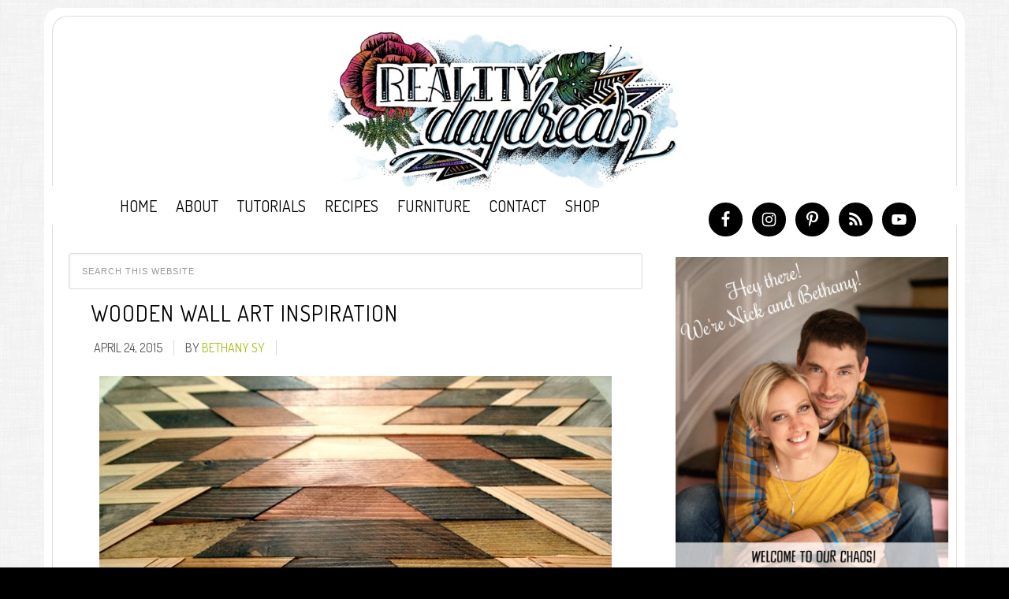

--- FILE ---
content_type: application/javascript; charset=UTF-8
request_url: https://realitydaydream.com/wp-content/plugins/genesis-sticky-menu/js/sticky-menu.js?ver=6.9
body_size: -330
content:
jQuery(function( $ ){
$(window).scroll(function() {
var yPos = ( $(window).scrollTop() );
if(yPos > 200) { // show sticky menu after screen has scrolled down 200px from the top
$("#subnav").fadeIn();
} else {
$("#subnav").fadeOut();
}
});
});

--- FILE ---
content_type: text/plain; charset=utf-8
request_url: https://ads.adthrive.com/http-api/cv2
body_size: 5388
content:
{"om":["0929nj63","0b177dc6-136b-4152-91dd-124e7a996054","0b830f07-2ade-4629-8276-e4007d51baf8","0cpicd1q","0iyi1awv","1","10011/b4053ef6dad340082599d9f1aa736b66","10011/e74e28403778da6aabd5867faa366aee","1011_176_CR52236276","1011_74_18364062","1011_74_18364134","1028_8728253","1028_8739738","10310289136970_462615833","10310289136970_462792978","10310289136970_559920874","10310289136970_574253771","10ua7afe","11142692","11509227","1185:1610326628","1185:1610326728","11896988","11928170","11tnq0x7","12010080","12010084","12010088","12168663","12169108","12169133","12171164","12171239","12176509","124682_700","124843_10","124844_23","124848_8","124853_8","13c2c02c-22ba-4642-a040-83f4e61fecd8","1606221","1610326628","1610326726","1610326728","1611092","16kv3oel","17_23391206","17_24104642","17_24632113","17_24683312","17_24766936","17_24766937","17_24766961","17_24766970","17_24767215","17_24794113","17_24794122","17_24794137","17x0742b","1819l5qo","1829819l5qo","1blmvu4v","1dynz4oo","1e24220d-ee58-4051-bf6a-776a549fb241","1ee264ba-48cb-4ea0-90ba-6de2363db0b3","1ftzvfyu","1zjn1epv","201672019","201735631","202430_200_EAAYACogrPcXlVDpv4mCpFHbtASH4.EGy-m7zq791oD26KFcrCUyBCeqWqs_","2068020e-3aa3-4cf0-b61f-c11549606b2b","206_538953","2132:42375961","2132:45089369","2132:45327624","2132:45327626","2132:45327631","2132:45563058","2132:45868995","2132:45970184","2132:46039955","2149:12156461","2179:581121500461316663","2249:512188092","2307:2xe5185b","2307:4etfwvf1","2307:4mmcjpc4","2307:4yevyu88","2307:7cmeqmw8","2307:7xb3th35","2307:8orkh93v","2307:9krcxphu","2307:a566o9hb","2307:ahnxpq60","2307:bpecuyjx","2307:bu0fzuks","2307:bwp1tpa5","2307:cv0h9mrv","2307:dsugp5th","2307:ez8lh6cn","2307:f3tdw9f3","2307:f5uvyvzt","2307:fqeh4hao","2307:g749lgab","2307:gn3plkq1","2307:hfqgqvcv","2307:hswgcqif","2307:iy6hsneq","2307:lshbpt6z","2307:o0qyxun9","2307:pap9q3pw","2307:pi9dvb89","2307:plth4l1a","2307:q2chmg9g","2307:s4s41bit","2307:tdv4kmro","2307:u8px4ucu","2307:ul0w35qo","2307:vmn1juoe","2307:wrcm5qch","2307:x5dl9hzy","2307:xhp8w5m8","23786257","23786440","23971259-eb54-454b-9065-9a0dc76c37ad","23f76cbd-d55d-4dd4-bd5c-6ddeba1d60b9","2409_25495_176_CR52092923","2409_25495_176_CR52092954","2409_25495_176_CR52092956","2409_25495_176_CR52092957","2409_25495_176_CR52092959","2409_25495_176_CR52150651","2409_25495_176_CR52153849","2409_25495_176_CR52178316","2409_25495_176_CR52178317","2409_25495_176_CR52186411","2409_25495_176_CR52188001","2409_25495_176_CR52236264","2409_25495_176_CR52236266","2409_25495_176_CR52236270","2409_25495_176_CR52236272","2409_25495_176_CR52236274","2409_25495_176_CR52236276","24525574","24694815","24732878","25","25048623","25_cfnass1q","25_oz31jrd0","25_utberk8n","25_zwzjgvpw","2662_200562_T26343991","2662_255125_8179289","268c6bfc-fe9c-4b09-901c-8ab9a22d8ff7","2715_9888_262592","2715_9888_501369","2760:176_CR52092959","29414696","2_206_554480","2b298ih8d5k","2bb04fa2-aba6-4634-a5ae-0f01c71817a9","2xe5185b","2xhes7df","308_125204_13","33145655","3335_25247_700109377","3335_25247_700109379","33605623","33637455","33865078","34182009","3490:CR52175339","3490:CR52178316","3490:CR52223939","36256045316380928","3646_185414_T26335189","3646_185414_T26469802","3658_15078_revf1erj","3658_153983_7yz8chnz","3658_155735_plth4l1a","3658_15761_T26365763","3658_18008_ahnxpq60","3658_203382_f3tdw9f3","3658_22070_cxntlnlg","3658_253373_ascierwp","3658_584730_T26158974","3658_584923_T26160879","3658_83553_kz8629zd","36_46_12156461","3702_139777_24765461","37qyxakf","381513943572","38359224","3LMBEkP-wis","3a94c4c6-6591-4874-8ab1-2df509b70ede","3bb74477-0263-4207-98c9-f361564be10f","3e190ffd-6f8e-45c8-bb26-e3bc584839f7","3v2n6fcp","409_216386","409_216416","409_225977","409_225982","409_225988","409_226314","409_226321","409_226322","409_227223","409_227224","409_227226","409_227239","409_230713","409_230718","409c539f-3f28-43fa-afba-43e10de509c7","42375961","42c1faec-732a-4e43-a3a3-3a8c4f2271b8","43645781","43919984","43919985","44023623","44629254","45089369","45327624","458901553568","46039087","4714_18819_ALQQUE7BVFADLM7S6FUTKQ","481703827","48449219","485027845327","48700649","487951","48877306","4941618","49606652","4972638","4adef1df-1bd1-4297-ad49-260624e0aa97","4etfwvf1","4n9mre1i","4tgls8cg","501369","51372355","51372410","51372434","52032031","521167","53v6aquw","54779847","54779873","5504:203909","5504:203917","5504:203977","5510:ahnxpq60","5510:ay2adghj","5510:bb6qv9bt","5510:f7u6bcn5","5510:pefxr7k2","5510:u4atmpu4","5510:uivzqpih","553781814","554443","5563_66529_OADD2.7284328163393_196P936VYRAEYC7IJY","5563_66529_OAIP.7139dd6524c85e94ad15863e778f376a","5563_66529_OAIP.ecb313be067a3531bdf326ff8581adce","557_409_220344","557_409_225988","557_409_228055","557_409_230716","558_93_axihqhfq","558_93_ztlksnbe","55961723","56124956","56824595","583652883178231326","59818357","5e77bb27-07e5-43c5-aeaf-0339ea27e050","5f658042-d303-4b86-afba-b518114bfcaf","60157548","60638194","60765339","61263795","6126589193","61444196","61900466","61916211","61916225","61916229","61932920","61932925","62187798","6226505239","6226508011","6226543495","6226543513","6250_66552_1048893436","6250_66552_1049525456","6250_66552_663113723","627309156","627309159","628013471","628013474","628015148","628086965","628153053","628153170","628153173","628222860","628223277","628359076","628360579","628360582","628444259","628444349","628444433","628444439","628456307","628456310","628456313","628456379","628456382","628456391","628622163","628622166","628622172","628622178","628622241","628622244","628622247","628622250","628683371","628687043","628687157","628687460","628687463","628803013","628841673","629007394","629167998","629168010","629168565","629171196","629171202","630928655","63117005","63123386","63aae4fc-711a-411b-90c8-f4327c0311e4","63t6qg56","644qbcd7","651637459","6547_67916_akzKi6Aw967DofjGU3xU","6547_67916_tSIHdv4grSeioRUWHOdg","659216891404","659713728691","663293612","663293761","680597458938","680_99480_700109377","680_99480_700109379","680_99480_700109383","680_99480_700109389","680_99480_700109391","680_99480_700109393","680_99480_700109399","690_99485_1610326728","697189859","697189924","697189965","697189968","697190001","697190037","697190050","697525780","697876985","697876986","697876994","697876998","697876999","697877001","6aad87a3-df5e-43f9-9997-9047c91501bd","6df2a7525f930dea08c747fce932a993_11","6mrds7pc","6tj9m7jw","6z26stpw","6zt4aowl","700109383","700109389","700109391","700109399","701093301","702423494","702769617","703930636","704238225","704890558","704890663","705115233","705127202","705415296","706879758","706879886","706879892","70_86082998","70_86083698","7344baee-8e36-4ed3-a51b-37664f32b39d","7354_138543_85445145","7354_138543_85809010","74243_74_18364017","74243_74_18364062","74243_74_18364087","74243_74_18364134","74243_74_18364314","74wv3qdx","7809342","78827816","7951062a-369b-4788-9b22-c410ad37257c","7969_149355_45327624","7cmeqmw8","7da0651b-4a24-4e83-b17b-aac56c5e1e1e","7sf7w6kh","7x298b3th35","7xb3th35","7yz8chnz","80070342","8160967","8193073","8193076","8193078","83558740","84578143","84578144","86540717","86861999","86925905","86925937","86927518","86927527","86991452","8b5u826e","8camtqjh","8d712b0a-fa75-432f-a05d-05a02339f8e2","8fdfc014","8linfb0q","8orkh93v","9057/211d1f0fa71d1a58cabee51f2180e38f","9057/37a3ff30354283181bfb9fb2ec2f8f75","90_12491645","92d00ec2-ab77-4735-a589-b5e19240485f","942cac25-a793-48b4-a09a-146d494c56dd","94sfd9g5","96298srbype","97_8193073","9b54299e-af8f-479c-87d0-c6bb702379e2","9krcxphu","a3ts2hcp","a566o9hb","a7wye4jw","a8beztgq","af9kspoi","ahnxpq60","am5rpdwy","ascierwp","axihqhfq","ay2adghj","b0gepiko","b1793986-6adb-457b-b7f9-43da4b210a9b","b28582f0-8a26-490d-81e9-50361b0f1484","b289f909-e3b9-4c31-9b63-d421240e60c1","banfrb6f","bpecuyjx","bu0fzuks","c13b288b-8059-4550-b1be-80c5316bf5e1","c1d93583-3a8c-454e-a973-879a673e0e97","c4e29fc6-5c74-4953-83d2-089025248cbd","c772cbf1-fcb4-40dd-80be-4e548f30b8df","c8fd440d-a758-4067-9ed4-7f00555832a7","cd40m5wq","cfdo5p0h","cfwukyum","cr-98yyye8xu9xg","cr-98yyye8xubxf","cr-9cqtwg3qw8rhx5","cr-Bitc7n_p9iw__vat__49i_k_6v6_h_jce2vj5h_KnXNU4yjl","cr-Bitc7n_p9iw__vat__49i_k_6v6_h_jce2vm6d_6bZbwgokm","cr-aaqt0j5subwj","cr-aav22g0wubwj","cr-aav22g2rubwj","cr-aav22g3rubwj","cr-aaw20e3rubwj","cr-aawz2m3vubwj","cr-aawz2m4yubwj","cr-aawz2m6qubwj","cr-aawz3f0uubwj","cr-aawz3f4uubwj","cr-ccr05f8w17uiu","cr-ccr05f8w17vjv","cr-f30wpu2uubwe","cr-f6puwm2w07tf1","cr-f6puwm2w27tf1","cr-f6puwm2x27tf1","cr-f6puwm2xw7tf1","cr-f6puwm2y27tf1","cr-f6puwm2yu7tf1","cr-f6puwm2yw7tf1","cr-g7ywwk2qvft","cr-g7ywwk5qvft","cr-g7ywwk7qvft","cr-jgc8no54u9vd","ct0wxkj7","cv0h9mrv","de66hk0y","deyq2yw3","dsugp5th","e00b97bd-fd8c-4b9e-a98a-0d00226c5dd2","eal0nev6","echvksei","et4maksg","extremereach_creative_76559239","eyprp485","ez8lh6cn","f3craufm","f3h9fqou","f3tdw9f3","f8e4ig0n","fa3d6f0b-7be9-47dd-acf4-1f7ad7025c0a","faa52bd9-4759-49b9-83c0-fd15f5c97fe1","fjp0ceax","fpbj0p83","fq298eh4hao","fqeh4hao","fqycrjom","fybdgtuw","g53t89bp","g749lgab","gn3plkq1","h4298d8w3i0","hfqgqvcv","hswgcqif","hu52wf5i","hueqprai","hxxrc6st","i90isgt0","i92980isgt0","iaqttatc","ij0o9c81","ij2980o9c81","ipv3g3eh","iqdsx7qh","itaqmlds","iy6hsneq","j39smngx","jsy1a3jk","jw71vu88","k0csqwfi","k2xfz54q","k9ove2bo","kl6f4xmt","knoebx5v","kz8629zd","l4mj1tyl","l4p5cwls","lc408s2k","ll77hviy","lp37a2wq","lshbpt6z","m4xt6ckm","mmr74uc4","mnzinbrt","mohri2dm","muaxvglt","muvxy961","mznp7ktv","n3egwnq7","n8w0plts","nv0uqrqm","nv5uhf1y","nx53afwv","nzstcsfu","ooo6jtia","op9gtamy","p0odjzyt","p91c42i1","pagvt0pd","pap9q3pw","pi6u4hm4","pi9dvb89","pkydekxi","pl298th4l1a","plth4l1a","ppn03peq","q0nt8p8d","q79txt07","qt09ii59","quk7w53j","r0298u09phz","r0u09phz","r3co354x","s4s41bit","sbkk6qvv","sc0ju1st","t2dlmwva","t2uhnbes","t3wa7f3z","ti0s3bz3","ttjmhjja","tzngt86j","u3i8n6ef","u8px4ucu","uf7vbcrs","uivzqpih","usle8ijx","utberk8n","uub4x53l","v8w9dp3o","vdcb5d4i","vmn1juoe","w1ws81sy","wih2rdv3","wrcm5qch","wvuhrb6o","x716iscu","x7298xpgcfc","xdaezn6y","xgjdt26g","xhp8w5m8","xies7jcx","y6kjx6bz","yass8yy7","yi6qlg3p","zaiy3lqy","zc9mww8x","zep75yl2","zfexqyi5","zgw37lur","zmciaqa3","zpm9ltrh","7979132","7979135"],"pmp":[],"adomains":["123notices.com","1md.org","about.bugmd.com","acelauncher.com","adameve.com","akusoli.com","allyspin.com","askanexpertonline.com","atomapplications.com","bassbet.com","betsson.gr","biz-zone.co","bizreach.jp","braverx.com","bubbleroom.se","bugmd.com","buydrcleanspray.com","byrna.com","capitaloneshopping.com","clarifion.com","combatironapparel.com","controlcase.com","convertwithwave.com","cotosen.com","countingmypennies.com","cratedb.com","croisieurope.be","cs.money","dallasnews.com","definition.org","derila-ergo.com","dhgate.com","dhs.gov","displate.com","easyprint.app","easyrecipefinder.co","fabpop.net","familynow.club","fla-keys.com","folkaly.com","g123.jp","gameswaka.com","getbugmd.com","getconsumerchoice.com","getcubbie.com","gowavebrowser.co","gowdr.com","gransino.com","grosvenorcasinos.com","guard.io","hero-wars.com","holts.com","instantbuzz.net","itsmanual.com","jackpotcitycasino.com","justanswer.com","justanswer.es","la-date.com","lightinthebox.com","liverrenew.com","local.com","lovehoney.com","lulutox.com","lymphsystemsupport.com","manualsdirectory.org","meccabingo.com","medimops.de","mensdrivingforce.com","millioner.com","miniretornaveis.com","mobiplus.me","myiq.com","national-lottery.co.uk","naturalhealthreports.net","nbliver360.com","nikke-global.com","nordicspirit.co.uk","nuubu.com","onlinemanualspdf.co","original-play.com","outliermodel.com","paperela.com","paradisestays.site","parasiterelief.com","peta.org","photoshelter.com","plannedparenthood.org","playvod-za.com","printeasilyapp.com","printwithwave.com","profitor.com","quicklearnx.com","quickrecipehub.com","rakuten-sec.co.jp","rangeusa.com","refinancegold.com","robocat.com","royalcaribbean.com","saba.com.mx","shift.com","simple.life","spinbara.com","systeme.io","taboola.com","tackenberg.de","temu.com","tenfactorialrocks.com","theoceanac.com","topaipick.com","totaladblock.com","usconcealedcarry.com","vagisil.com","vegashero.com","vegogarden.com","veryfast.io","viewmanuals.com","viewrecipe.net","votervoice.net","vuse.com","wavebrowser.co","wavebrowserpro.com","weareplannedparenthood.org","xiaflex.com","yourchamilia.com"]}